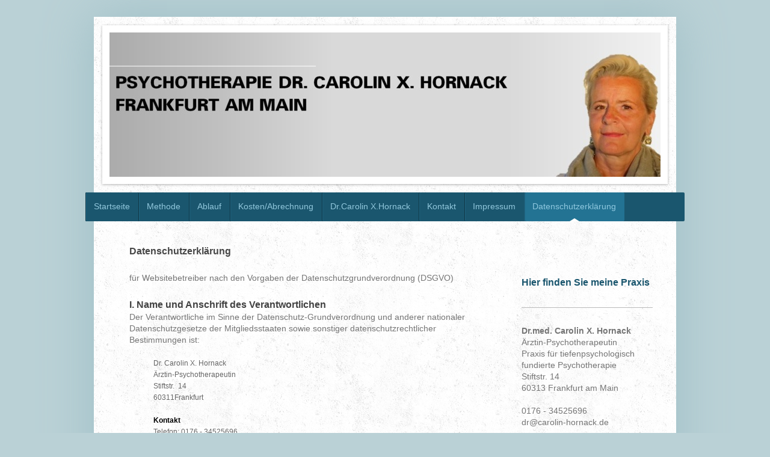

--- FILE ---
content_type: text/html; charset=UTF-8
request_url: https://www.psychotherapie-hornack.de/datenschutzerkl%C3%A4rung/
body_size: 12624
content:
<!DOCTYPE html>
<html lang="de"  ><head prefix="og: http://ogp.me/ns# fb: http://ogp.me/ns/fb# business: http://ogp.me/ns/business#">
    <meta http-equiv="Content-Type" content="text/html; charset=utf-8"/>
    <meta name="generator" content="IONOS MyWebsite"/>
        
    <link rel="dns-prefetch" href="//cdn.website-start.de/"/>
    <link rel="dns-prefetch" href="//101.mod.mywebsite-editor.com"/>
    <link rel="dns-prefetch" href="https://101.sb.mywebsite-editor.com/"/>
    <link rel="shortcut icon" href="//cdn.website-start.de/favicon.ico"/>
        <title>Psychotherapie Dr. Hornack - Datenschutzerklärung</title>
    <style type="text/css">@media screen and (max-device-width: 1024px) {.diyw a.switchViewWeb {display: inline !important;}}</style>
    <style type="text/css">@media screen and (min-device-width: 1024px) {
            .mediumScreenDisabled { display:block }
            .smallScreenDisabled { display:block }
        }
        @media screen and (max-device-width: 1024px) { .mediumScreenDisabled { display:none } }
        @media screen and (max-device-width: 568px) { .smallScreenDisabled { display:none } }
                @media screen and (min-width: 1024px) {
            .mobilepreview .mediumScreenDisabled { display:block }
            .mobilepreview .smallScreenDisabled { display:block }
        }
        @media screen and (max-width: 1024px) { .mobilepreview .mediumScreenDisabled { display:none } }
        @media screen and (max-width: 568px) { .mobilepreview .smallScreenDisabled { display:none } }</style>
    <meta name="viewport" content="width=device-width, initial-scale=1, maximum-scale=1, minimal-ui"/>

<meta name="format-detection" content="telephone=no"/>
        <meta name="keywords" content="Impressum,  Psychotherapie,  Praxis,  Therapie,  Paartherapie,  Familientherapie,  Probleme,  Sorgen"/>
            <meta name="description" content="Datenschutzerklärung für die psychotherapeutische Praxis Dr. Hornack in Frankfurt"/>
            <meta name="robots" content="index,follow"/>
        <link href="//cdn.website-start.de/templates/2048/style.css?1758547156484" rel="stylesheet" type="text/css"/>
    <link href="https://www.psychotherapie-hornack.de/s/style/theming.css?1707337022" rel="stylesheet" type="text/css"/>
    <link href="//cdn.website-start.de/app/cdn/min/group/web.css?1758547156484" rel="stylesheet" type="text/css"/>
<link href="//cdn.website-start.de/app/cdn/min/moduleserver/css/de_DE/common,shoppingbasket?1758547156484" rel="stylesheet" type="text/css"/>
    <link href="//cdn.website-start.de/app/cdn/min/group/mobilenavigation.css?1758547156484" rel="stylesheet" type="text/css"/>
    <link href="https://101.sb.mywebsite-editor.com/app/logstate2-css.php?site=721610247&amp;t=1768998526" rel="stylesheet" type="text/css"/>

<script type="text/javascript">
    /* <![CDATA[ */
var stagingMode = '';
    /* ]]> */
</script>
<script src="https://101.sb.mywebsite-editor.com/app/logstate-js.php?site=721610247&amp;t=1768998526"></script>

    <link href="//cdn.website-start.de/templates/2048/print.css?1758547156484" rel="stylesheet" media="print" type="text/css"/>
    <script type="text/javascript">
    /* <![CDATA[ */
    var systemurl = 'https://101.sb.mywebsite-editor.com/';
    var webPath = '/';
    var proxyName = '';
    var webServerName = 'www.psychotherapie-hornack.de';
    var sslServerUrl = 'https://www.psychotherapie-hornack.de';
    var nonSslServerUrl = 'http://www.psychotherapie-hornack.de';
    var webserverProtocol = 'http://';
    var nghScriptsUrlPrefix = '//101.mod.mywebsite-editor.com';
    var sessionNamespace = 'DIY_SB';
    var jimdoData = {
        cdnUrl:  '//cdn.website-start.de/',
        messages: {
            lightBox: {
    image : 'Bild',
    of: 'von'
}

        },
        isTrial: 0,
        pageId: 2127081    };
    var script_basisID = "721610247";

    diy = window.diy || {};
    diy.web = diy.web || {};

        diy.web.jsBaseUrl = "//cdn.website-start.de/s/build/";

    diy.context = diy.context || {};
    diy.context.type = diy.context.type || 'web';
    /* ]]> */
</script>

<script type="text/javascript" src="//cdn.website-start.de/app/cdn/min/group/web.js?1758547156484" crossorigin="anonymous"></script><script type="text/javascript" src="//cdn.website-start.de/s/build/web.bundle.js?1758547156484" crossorigin="anonymous"></script><script type="text/javascript" src="//cdn.website-start.de/app/cdn/min/group/mobilenavigation.js?1758547156484" crossorigin="anonymous"></script><script src="//cdn.website-start.de/app/cdn/min/moduleserver/js/de_DE/common,shoppingbasket?1758547156484"></script>
<script type="text/javascript" src="https://cdn.website-start.de/proxy/apps/ehei5t/resource/dependencies/"></script><script type="text/javascript">
                    if (typeof require !== 'undefined') {
                        require.config({
                            waitSeconds : 10,
                            baseUrl : 'https://cdn.website-start.de/proxy/apps/ehei5t/js/'
                        });
                    }
                </script><script type="text/javascript">if (window.jQuery) {window.jQuery_1and1 = window.jQuery;}</script>

<script type="text/javascript">
//<![CDATA[
  (function(i,s,o,g,r,a,m){i['GoogleAnalyticsObject']=r;i[r]=i[r]||function(){
  (i[r].q=i[r].q||[]).push(arguments)},i[r].l=1*new Date();a=s.createElement(o),
  m=s.getElementsByTagName(o)[0];a.async=1;a.src=g;m.parentNode.insertBefore(a,m)
  })(window,document,'script','https://www.google-analytics.com/analytics.js','ga');

  ga('create', 'UA-79556289-1', 'auto');
  ga('send', 'pageview');

//]]>
</script>
<script type="text/javascript">if (window.jQuery_1and1) {window.jQuery = window.jQuery_1and1;}</script>
<script type="text/javascript" src="//cdn.website-start.de/app/cdn/min/group/pfcsupport.js?1758547156484" crossorigin="anonymous"></script>    <meta property="og:type" content="business.business"/>
    <meta property="og:url" content="https://www.psychotherapie-hornack.de/datenschutzerklärung/"/>
    <meta property="og:title" content="Psychotherapie Dr. Hornack - Datenschutzerklärung"/>
            <meta property="og:description" content="Datenschutzerklärung für die psychotherapeutische Praxis Dr. Hornack in Frankfurt"/>
                <meta property="og:image" content="https://www.psychotherapie-hornack.de/s/img/emotionheader.jpg"/>
        <meta property="business:contact_data:country_name" content="Deutschland"/>
    
    
    
    
    
    
    
    
</head>


<body class="body   cc-pagemode-default diyfeSidebarRight diy-market-de_DE" data-pageid="2127081" id="page-2127081">
    
    <div class="diyw">
        <div class="diyweb diywebClark">
	<div class="diyfeMobileNav">
		
<nav id="diyfeMobileNav" class="diyfeCA diyfeCA2" role="navigation">
    <a title="Navigation aufklappen/zuklappen">Navigation aufklappen/zuklappen</a>
    <ul class="mainNav1"><li class=" hasSubNavigation"><a data-page-id="1483803" href="https://www.psychotherapie-hornack.de/" class=" level_1"><span>Startseite</span></a></li><li class=" hasSubNavigation"><a data-page-id="1773266" href="https://www.psychotherapie-hornack.de/methode/" class=" level_1"><span>Methode</span></a></li><li class=" hasSubNavigation"><a data-page-id="1773341" href="https://www.psychotherapie-hornack.de/ablauf/" class=" level_1"><span>Ablauf</span></a></li><li class=" hasSubNavigation"><a data-page-id="1773320" href="https://www.psychotherapie-hornack.de/kosten-abrechnung/" class=" level_1"><span>Kosten/Abrechnung</span></a></li><li class=" hasSubNavigation"><a data-page-id="1773578" href="https://www.psychotherapie-hornack.de/dr-carolin-x-hornack/" class=" level_1"><span>Dr.Carolin X.Hornack</span></a></li><li class=" hasSubNavigation"><a data-page-id="1483791" href="https://www.psychotherapie-hornack.de/kontakt/" class=" level_1"><span>Kontakt</span></a></li><li class=" hasSubNavigation"><a data-page-id="222962" href="https://www.psychotherapie-hornack.de/impressum/" class=" level_1"><span>Impressum</span></a></li><li class="current hasSubNavigation"><a data-page-id="2127081" href="https://www.psychotherapie-hornack.de/datenschutzerklärung/" class="current level_1"><span>Datenschutzerklärung</span></a></li></ul></nav>
	</div>
	<div class="diywebContainer diyfeCA diyfeCA1">
		<div class="diywebEmotionHeader diyfeCA diyfeCA4">
			<div class="diywebLiveArea">
				
<style type="text/css" media="all">
.diyw div#emotion-header {
        max-width: 916px;
        max-height: 240px;
                background: #EEEEEE;
    }

.diyw div#emotion-header-title-bg {
    left: 0%;
    top: 20%;
    width: 37.46%;
    height: 1%;

    background-color: #ffffff;
    opacity: 0.50;
    filter: alpha(opacity = 50);
    }
.diyw img#emotion-header-logo {
    left: 1.00%;
    top: 0.00%;
    background: transparent;
                border: 10px solid #0231f9;
        padding: 12px;
                display: none;
    }

.diyw div#emotion-header strong#emotion-header-title {
    left: 20%;
    top: 20%;
    color: #051972;
        font: normal normal 24px/120% Tahoma, Geneva, sans-serif;
}

.diyw div#emotion-no-bg-container{
    max-height: 240px;
}

.diyw div#emotion-no-bg-container .emotion-no-bg-height {
    margin-top: 26.20%;
}
</style>
<div id="emotion-header" data-action="loadView" data-params="active" data-imagescount="1">
            <img src="https://www.psychotherapie-hornack.de/s/img/emotionheader.jpg?1404813689.916px.240px" id="emotion-header-img" alt="Psychotherapie Frankfurt am Main Dr. Hornack"/>
            
        <div id="ehSlideshowPlaceholder">
            <div id="ehSlideShow">
                <div class="slide-container">
                                        <div style="background-color: #EEEEEE">
                            <img src="https://www.psychotherapie-hornack.de/s/img/emotionheader.jpg?1404813689.916px.240px" alt="Psychotherapie Frankfurt am Main Dr. Hornack"/>
                        </div>
                                    </div>
            </div>
        </div>


        <script type="text/javascript">
        //<![CDATA[
                diy.module.emotionHeader.slideShow.init({ slides: [{"url":"https:\/\/www.psychotherapie-hornack.de\/s\/img\/emotionheader.jpg?1404813689.916px.240px","image_alt":"Psychotherapie Frankfurt am Main Dr. Hornack","bgColor":"#EEEEEE"}] });
        //]]>
        </script>

    
            
        
            
                  	<div id="emotion-header-title-bg"></div>
    
            <strong id="emotion-header-title" style="text-align: left"></strong>
                    <div class="notranslate">
                <svg xmlns="http://www.w3.org/2000/svg" version="1.1" id="emotion-header-title-svg" viewBox="0 0 916 240" preserveAspectRatio="xMinYMin meet"><text style="font-family:Tahoma, Geneva, sans-serif;font-size:24px;font-style:normal;font-weight:normal;fill:#051972;line-height:1.2em;"><tspan x="0" style="text-anchor: start" dy="0.95em"> </tspan></text></svg>
            </div>
            
    
    <script type="text/javascript">
    //<![CDATA[
    (function ($) {
        function enableSvgTitle() {
                        var titleSvg = $('svg#emotion-header-title-svg'),
                titleHtml = $('#emotion-header-title'),
                emoWidthAbs = 916,
                emoHeightAbs = 240,
                offsetParent,
                titlePosition,
                svgBoxWidth,
                svgBoxHeight;

                        if (titleSvg.length && titleHtml.length) {
                offsetParent = titleHtml.offsetParent();
                titlePosition = titleHtml.position();
                svgBoxWidth = titleHtml.width();
                svgBoxHeight = titleHtml.height();

                                titleSvg.get(0).setAttribute('viewBox', '0 0 ' + svgBoxWidth + ' ' + svgBoxHeight);
                titleSvg.css({
                   left: Math.roundTo(100 * titlePosition.left / offsetParent.width(), 3) + '%',
                   top: Math.roundTo(100 * titlePosition.top / offsetParent.height(), 3) + '%',
                   width: Math.roundTo(100 * svgBoxWidth / emoWidthAbs, 3) + '%',
                   height: Math.roundTo(100 * svgBoxHeight / emoHeightAbs, 3) + '%'
                });

                titleHtml.css('visibility','hidden');
                titleSvg.css('visibility','visible');
            }
        }

        
            var posFunc = function($, overrideSize) {
                var elems = [], containerWidth, containerHeight;
                                    elems.push({
                        selector: '#emotion-header-title',
                        overrideSize: true,
                        horPos: 0,
                        vertPos: 19                    });
                    lastTitleWidth = $('#emotion-header-title').width();
                                                elems.push({
                    selector: '#emotion-header-title-bg',
                    horPos: 0,
                    vertPos: 23                });
                                
                containerWidth = parseInt('916');
                containerHeight = parseInt('240');

                for (var i = 0; i < elems.length; ++i) {
                    var el = elems[i],
                        $el = $(el.selector),
                        pos = {
                            left: el.horPos,
                            top: el.vertPos
                        };
                    if (!$el.length) continue;
                    var anchorPos = $el.anchorPosition();
                    anchorPos.$container = $('#emotion-header');

                    if (overrideSize === true || el.overrideSize === true) {
                        anchorPos.setContainerSize(containerWidth, containerHeight);
                    } else {
                        anchorPos.setContainerSize(null, null);
                    }

                    var pxPos = anchorPos.fromAnchorPosition(pos),
                        pcPos = anchorPos.toPercentPosition(pxPos);

                    var elPos = {};
                    if (!isNaN(parseFloat(pcPos.top)) && isFinite(pcPos.top)) {
                        elPos.top = pcPos.top + '%';
                    }
                    if (!isNaN(parseFloat(pcPos.left)) && isFinite(pcPos.left)) {
                        elPos.left = pcPos.left + '%';
                    }
                    $el.css(elPos);
                }

                // switch to svg title
                enableSvgTitle();
            };

                        var $emotionImg = jQuery('#emotion-header-img');
            if ($emotionImg.length > 0) {
                // first position the element based on stored size
                posFunc(jQuery, true);

                // trigger reposition using the real size when the element is loaded
                var ehLoadEvTriggered = false;
                $emotionImg.one('load', function(){
                    posFunc(jQuery);
                    ehLoadEvTriggered = true;
                                        diy.module.emotionHeader.slideShow.start();
                                    }).each(function() {
                                        if(this.complete || typeof this.complete === 'undefined') {
                        jQuery(this).load();
                    }
                });

                                noLoadTriggeredTimeoutId = setTimeout(function() {
                    if (!ehLoadEvTriggered) {
                        posFunc(jQuery);
                    }
                    window.clearTimeout(noLoadTriggeredTimeoutId)
                }, 5000);//after 5 seconds
            } else {
                jQuery(function(){
                    posFunc(jQuery);
                });
            }

                        if (jQuery.isBrowser && jQuery.isBrowser.ie8) {
                var longTitleRepositionCalls = 0;
                longTitleRepositionInterval = setInterval(function() {
                    if (lastTitleWidth > 0 && lastTitleWidth != jQuery('#emotion-header-title').width()) {
                        posFunc(jQuery);
                    }
                    longTitleRepositionCalls++;
                    // try this for 5 seconds
                    if (longTitleRepositionCalls === 5) {
                        window.clearInterval(longTitleRepositionInterval);
                    }
                }, 1000);//each 1 second
            }

            }(jQuery));
    //]]>
    </script>

    </div>

			</div>
		</div>
		<div class="diywebHeader">
			<div class="diywebNav diywebNavMain diywebNav123 diyfeCA diyfeCA2">
				<div class="diywebLiveArea">
					<div class="webnavigation"><ul id="mainNav1" class="mainNav1"><li class="navTopItemGroup_1"><a data-page-id="1483803" href="https://www.psychotherapie-hornack.de/" class="level_1"><span>Startseite</span></a></li><li class="navTopItemGroup_2"><a data-page-id="1773266" href="https://www.psychotherapie-hornack.de/methode/" class="level_1"><span>Methode</span></a></li><li class="navTopItemGroup_3"><a data-page-id="1773341" href="https://www.psychotherapie-hornack.de/ablauf/" class="level_1"><span>Ablauf</span></a></li><li class="navTopItemGroup_4"><a data-page-id="1773320" href="https://www.psychotherapie-hornack.de/kosten-abrechnung/" class="level_1"><span>Kosten/Abrechnung</span></a></li><li class="navTopItemGroup_5"><a data-page-id="1773578" href="https://www.psychotherapie-hornack.de/dr-carolin-x-hornack/" class="level_1"><span>Dr.Carolin X.Hornack</span></a></li><li class="navTopItemGroup_6"><a data-page-id="1483791" href="https://www.psychotherapie-hornack.de/kontakt/" class="level_1"><span>Kontakt</span></a></li><li class="navTopItemGroup_7"><a data-page-id="222962" href="https://www.psychotherapie-hornack.de/impressum/" class="level_1"><span>Impressum</span></a></li><li class="navTopItemGroup_8"><a data-page-id="2127081" href="https://www.psychotherapie-hornack.de/datenschutzerklärung/" class="current level_1"><span>Datenschutzerklärung</span></a></li></ul></div>
				</div>
			</div>
		</div>
		<div class="diywebContent">
			<div class="diywebLiveArea">
				<div class="diywebMain">
					<div class="diywebGutter">
						
        <div id="content_area">
        	<div id="content_start"></div>
        	
        
        <div id="matrix_2725930" class="sortable-matrix" data-matrixId="2725930"><div class="n module-type-header diyfeLiveArea "> <h2><span class="diyfeDecoration">Datenschutzerklärung</span></h2> </div><div class="n module-type-text diyfeLiveArea "> <p>für Websitebetreiber nach den Vorgaben der Datenschutzgrundverordnung (DSGVO)</p> </div><div class="n module-type-text diyfeLiveArea "> <p><span style="color:#000000;"><span style="font-size:12px;"><strong style="box-sizing:border-box;padding:0px;border:0px;font-size:16px;vertical-align:baseline;color:rgb(66, 66, 66);font-family:Lato, Helvetica, Arial, sans-serif;">I. Name und Anschrift des
Verantwortlichen</strong></span></span></p>
<p>Der Verantwortliche im Sinne der Datenschutz-Grundverordnung und anderer nationaler Datenschutzgesetze der Mitgliedsstaaten sowie sonstiger datenschutzrechtlicher Bestimmungen ist:</p>
<p style="margin-left: 40px;"><br/>
<span style="color:#666666;"><span style="font-size:12px;">Dr. Carolin X. Hornack</span></span></p>
<p style="margin-left: 40px;"><span style="color:#666666;"><span style="font-size:12px;"><span style="background-color:#ffffff;">Ärztin-Psychotherapeutin </span></span></span></p>
<p style="margin-left: 40px;"><span style="color:#666666;"><span style="font-size:12px;"><span style="background-color:#ffffff;">Stiftstr.</span>  14</span></span></p>
<p style="margin-left: 40px;"><span style="color:#666666;"><span style="font-size:12px;">60311Frankfurt</span></span></p>
<p style="margin-left: 40px;"> </p>
<p style="margin-left: 40px;"><span style="color:#000000;"><span style="font-size:12px;"><strong>Kontakt</strong></span></span></p>
<p style="margin-left: 40px;"><span style="color:#666666;"><span style="font-size:12px;">Telefon: <span style="background-color:#ffffff;">0176 - 34525696</span></span></span></p>
<p style="margin-left: 40px;"><span style="color:#666666;"><span style="font-size:12px;">E-Mail: <a href="mailto:dr@carolin-hornack.de" target="_self"><span style="background-color:#ffffff;">dr@carolin-hornack.de</span></a></span></span></p>
<p style="margin-left: 40px;"><span style="color:#666666;"><span style="font-size:12px;">Internet: <a href="http://www.psychotherapie-hornack.de" target="_blank">http://www.psychotherapie-hornack.de</a></span></span></p> </div><div class="n module-type-text diyfeLiveArea "> <p><span style="font-size:14px;"><span style="color:#000000;"><strong style="box-sizing:border-box;padding:0px;border:0px;font-size:16px;vertical-align:baseline;color:rgb(66, 66, 66);font-family:Lato, Helvetica, Arial, sans-serif;">II. Allgemeines zur
Datenverarbeitung</strong></span></span></p>
<p><strong style="box-sizing:border-box;padding:0px;border:0px;font-size:16px;vertical-align:baseline;color:rgb(66, 66, 66);font-family:Lato, Helvetica, Arial, sans-serif;">1. Umfang der Verarbeitung
personenbezogener Daten</strong></p>
<p>Wir erheben und verwenden personenbezogene Daten unserer Nutzer grundsätzlich nur, soweit dies zur Bereitstellung einer funktionsfähigen Website sowie unserer Inhalte und Leistungen erforderlich
ist. Die Erhebung und Verwendung personenbezogener Daten unserer Nutzer erfolgt regelmäßig nur nach Einwilligung des Nutzers. Eine Ausnahme gilt in solchen Fällen, in denen eine vorherige Einholung
einer Einwilligung aus tatsächlichen Gründen nicht möglich ist und die Verarbeitung der Daten durch gesetzliche Vorschriften gestattet ist.</p>
<p>Die Datenverarbeitung erfolgt aufgrund gesetzlicher Vorgaben, um den Behandlungsvertrag zwischen Ihnen und Ihrem Psychotherapeuten und die damit verbundenen Pflichten zu erfüllen. Hierzu
verarbeiten wir Ihre personenbezogenen Daten, insbesondere Ihre Gesundheitsdaten. Dazu zählen Anamnesen, Diagnosen, Therapievorschläge und Befunde, die wir oder andere Ärzte erheben. Zu diesen
Zwecken können uns auch andere Ärzte oder Psychotherapeuten, bei denen Sie in Behandlung sind, Daten zur Verfügung stellen (z.B. in Arztbriefen). Die Erhebung von Gesundheitsdaten ist Voraussetzung
für Ihre Behandlung. Werden die notwendigen Informationen nicht bereitgestellt, kann eine sorgfältige Behandlung nicht erfolgen. </p>
<p> </p>
<p><strong style="box-sizing:border-box;padding:0px;border:0px;font-size:16px;vertical-align:baseline;color:rgb(66, 66, 66);font-family:Lato, Helvetica, Arial, sans-serif;">2. Rechtsgrundlage für die
Verarbeitung personenbezogener Daten</strong></p>
<p><span style="background-color:#ffffff;">Soweit wir für Verarbeitungsvorgänge personenbezogener Daten eine Einwilligung der betroffenen Person einholen, dient Art. 6 Abs. 1 lit. a
EU-Datenschutzgrundverordnung (DSGVO) als Rechtsgrundlage.<br/>
Bei der Verarbeitung von personenbezogenen Daten, die zur Erfüllung eines Vertrages, dessen Vertragspartei die betroffene Person ist, erforderlich ist, dient Art. 6 Abs. 1 lit. b DSGVO
als Rechtsgrundlage. Dies gilt auch für Verarbeitungsvorgänge, die zur Durchführung vorvertraglicher Maßnahmen erforderlich sind.<br/>
Soweit eine Verarbeitung personenbezogener Daten zur Erfüllung einer rechtlichen Verpflichtung erforderlich ist, der unser Unternehmen unterliegt, dient Art. 6 Abs. 1 lit. c DSGVO als
Rechtsgrundlage.<br/>
Für den Fall, dass lebenswichtige Interessen der betroffenen Person oder einer anderen natürlichen Person eine Verarbeitung personenbezogener Daten erforderlich machen, dient Art. 6 Abs. 1
lit. d DSGVO als Rechtsgrundlage.<br/>
Ist die Verarbeitung zur Wahrung eines berechtigten Interesses unseres Unternehmens oder eines Dritten erforderlich und überwiegen die Interessen, Grundrechte und Grundfreiheiten des Betroffenen das
erstgenannte Interesse nicht, so dient Art. 6 Abs. 1 lit. f DSGVO als Rechtsgrundlage für die Verarbeitung.</span></p>
<p> </p>
<p><strong style="box-sizing:border-box;padding:0px;border:0px;font-size:16px;vertical-align:baseline;color:rgb(66, 66, 66);font-family:Lato, Helvetica, Arial, sans-serif;">3. Datenlöschung und
Speicherdauer</strong></p>
<p>Die personenbezogenen Daten der betroffenen Person werden gelöscht oder gesperrt, sobald der Zweck der Speicherung entfällt. Eine Speicherung kann darüber hinaus erfolgen, wenn dies durch den
europäischen oder nationalen Gesetzgeber in unionsrechtlichen Verordnungen, Gesetzen oder sonstigen Vorschriften, denen der Verantwortliche unterliegt, vorgesehen wurde. Eine Sperrung oder Löschung
der Daten erfolgt auch dann, wenn eine durch die genannten Normen vorgeschriebene Speicherfrist abläuft, es sei denn, dass eine Erforderlichkeit zur weiteren Speicherung der Daten für einen
Vertragsabschluss oder eine Vertragserfüllung besteht.</p>
<p> </p>
<p><strong style="box-sizing:border-box;padding:0px;border:0px;font-size:16px;vertical-align:baseline;color:rgb(66, 66, 66);font-family:Lato, Helvetica, Arial, sans-serif;">4. Empfänger Ihrer
Daten</strong></p>
<div> </div>
<p>Wir übermitteln Ihre personenbezogenen Daten nur dann an Dritte, wenn dies gesetzlich erlaubt ist oder Sie eingewilligt haben.<br/>
Empfänger Ihrer personenbezogenen Daten können vor allem andere Psychotherapeuten/Ärzte, Kassenärztliche Vereinigungen, Krankenkassen, der Medizinische Dienst der Krankenversicherung,
Psychotherapeutenkammern und privatärztliche Verrechnungsstellen sein.<br/>
Die Übermittlung erfolgt überwiegend zum Zwecke der Abrechnung der bei Ihnen erbrachten Leistungen, zur Klärung von medizinischen und sich aus Ihrem Versicherungsverhältnis ergebenden Fragen.</p>
<p> </p>
<p><strong style="box-sizing:border-box;padding:0px;border:0px;font-size:16px;vertical-align:baseline;color:rgb(66, 66, 66);font-family:Lato, Helvetica, Arial, sans-serif;">III. Bereitstellung der
Website und Erstellung von Logfiles</strong></p>
<p>Diese Seite erhebt und speichert automatisch in den internen Server-Log-Files Informationen, die Ihr Browser an den Server bei jedem Besuch automatisch übermittelt. Dies sind in diesem Fall:</p>
<ul>
<li>Browsertyp/ -version</li>
<li>verwendetes Betriebssystem</li>
<li>Referrer URL (die zuvor besuchte Seite)</li>
<li>Hostname des zugreifenden Rechners (IP Adresse)</li>
<li>Uhrzeit der Serveranfrage.</li>
<li>den Suchbegriff mit dem Sie, beispielsweise über Google, diese Seite gefunden haben</li>
</ul>
<p> </p>
<p><strong style="box-sizing:border-box;padding:0px;border:0px;font-size:16px;vertical-align:baseline;color:rgb(66, 66, 66);font-family:Lato, Helvetica, Arial, sans-serif;">IV. Verwendung von
Cookies</strong></p>
<p><strong>a) Beschreibung und Umfang der Datenverarbeitung</strong></p>
<p>Unsere Webseite verwendet Cookies. Bei Cookies handelt es sich um Textdateien, die im Internetbrowser bzw. vom Internetbrowser auf dem Computersystem des Nutzers gespeichert werden. Ruft ein
Nutzer eine Website auf, so kann ein Cookie auf dem Betriebssystem des Nutzers gespeichert werden. Dieser Cookie enthält eine charakteristische Zeichenfolge, die eine eindeutige Identifizierung des
Browsers beim erneuten Aufrufen der Website ermöglicht.</p>
<p> </p>
<p>Wir setzen Cookies ein, um unsere Website nutzerfreundlicher zu gestalten. Einige Elemente unserer Internetseite erfordern es, dass der aufrufende Browser auch nach einem Seitenwechsel
identifiziert werden kann.</p>
<p> </p>
<p>Wir verwenden auf unserer Website darüber hinaus Cookies, die eine Analyse des Surfverhaltens der Nutzer ermöglichen.</p>
<p>Auf diese Weise können folgende Daten übermittelt werden:</p>
<ul>
<li>Eingegebene Suchbegriffe</li>
<li>Häufigkeit von Seitenaufrufen</li>
<li>Inanspruchnahme von Website-Funktionen</li>
<li>Verweildauer auf der Seite</li>
<li>Klickverhalten auf der Seite</li>
<li>Absprungrate</li>
</ul>
<p>Die auf diese Weise erhobenen Daten der Nutzer werden durch technische Vorkehrungen pseudonymisiert. Daher ist eine Zuordnung der Daten zum aufrufenden Nutzer nicht mehr möglich. Die Daten werden
nicht gemeinsam mit sonstigen personenbezogenen Daten der Nutzer gespeichert.</p>
<p>Beim Aufruf unserer Website werden die Nutzer durch einen Infobanner über die Verwendung von Cookies zu Analysezwecken informiert und auf diese Datenschutzerklärung verwiesen. Es erfolgt in diesem
Zusammenhang auch ein Hinweis darauf, wie die Speicherung von Cookies in den Browsereinstellungen unterbunden werden kann.</p>
<p> </p>
<p><strong>b) Rechtsgrundlage für die Datenverarbeitung</strong></p>
<p>Die Rechtsgrundlage für die Verarbeitung personenbezogener Daten unter Verwendung von Cookies ist Art. 6 Abs. 1 lit. f DSGVO.</p>
<p> </p>
<p><strong>c) Zweck der Datenverarbeitung</strong></p>
<p>Der Zweck der Verwendung technisch notwendiger Cookies ist, die Nutzung von Websites für die Nutzer zu vereinfachen. Einige Funktionen unserer Internetseite können ohne den Einsatz von Cookies
nicht angeboten werden. Für diese ist es erforderlich, dass der Browser auch nach einem Seitenwechsel wiedererkannt wird.</p>
<p>Die durch technisch notwendige Cookies erhobenen Nutzerdaten werden nicht zur Erstellung von Nutzerprofilen verwendet.</p>
<p> </p>
<p>Die Verwendung der Analyse-Cookies erfolgt zu dem Zweck, die Qualität unserer Website und ihre Inhalte zu verbessern. Durch die Analyse-Cookies erfahren wir, wie die Website genutzt wird und
können so unser Angebot stetig optimieren.</p>
<p> </p>
<p>In diesen Zwecken liegt auch unser berechtigtes Interesse in der Verarbeitung der personenbezogenen Daten nach Art. 6 Abs. 1 lit. f DSGVO.</p>
<p> </p>
<p><strong>e) Dauer der Speicherung, Widerspruchs- und Beseitigungsmöglichkeit</strong></p>
<p>Cookies werden auf dem Rechner des Nutzers gespeichert und von diesem an unserer Seite übermittelt. Daher haben Sie als Nutzer auch die volle Kontrolle über die Verwendung von Cookies. Durch eine
Änderung der Einstellungen in Ihrem Internetbrowser können Sie die Übertragung von Cookies deaktivieren oder einschränken. Bereits gespeicherte Cookies können jederzeit gelöscht werden. Dies kann
auch automatisiert erfolgen. Werden Cookies für unsere Website deaktiviert, können möglicherweise nicht mehr alle Funktionen der Website vollumfänglich genutzt werden.</p>
<p> </p>
<p> </p>
<p><strong style="box-sizing:border-box;padding:0px;border:0px;font-size:16px;vertical-align:baseline;color:rgb(66, 66, 66);font-family:Lato, Helvetica, Arial, sans-serif;">V. Kontaktformular und
E-Mail-Kontakt</strong></p>
<p>Auf unserer Internetseite ist ein Kontaktformular vorhanden, welches für die elektronische Kontaktaufnahme genutzt werden kann. Nimmt ein Nutzer diese Möglichkeit wahr, so werden die in der
Eingabemaske eingegeben Daten an uns übermittelt und gespeichert. Diese Daten sind:</p>
<ul>
<li>Name</li>
<li>Email-Adresse</li>
<li>Telefonnummer</li>
</ul>
<p>Im Zeitpunkt der Absendung der Nachricht werden zudem folgende Daten gespeichert:</p>
<ul>
<li>Zeitpunkt des Formular-Absendung</li>
</ul>
<p>Für die Verarbeitung der Daten wird im Rahmen des Absendevorgangs Ihre Einwilligung eingeholt und auf diese Datenschutzerklärung verwiesen.</p>
<p> </p>
<p>Alternativ ist eine Kontaktaufnahme über die bereitgestellte E-Mail-Adresse möglich. In diesem Fall werden die mit der E-Mail übermittelten personenbezogenen Daten des Nutzers gespeichert.</p>
<p>Es erfolgt in diesem Zusammenhang keine Weitergabe der Daten an Dritte. Die Daten werden ausschließlich für die Verarbeitung der Konversation verwendet.</p>
<p> </p>
<p><strong>1. Rechtsgrundlage für die Datenverarbeitung</strong></p>
<p>Rechtsgrundlage für die Verarbeitung der Daten ist bei Vorliegen einer Einwilligung des Nutzers Art. 6 Abs. 1 lit. a DSGVO.</p>
<p> </p>
<p>Rechtsgrundlage für die Verarbeitung der Daten, die im Zuge einer Übersendung einer E-Mail übermittelt werden, ist Art. 6 Abs. 1 lit. f DSGVO. Zielt der E-Mail-Kontakt auf den
Abschluss eines Vertrages ab, so ist zusätzliche Rechtsgrundlage für die Verarbeitung Art. 6 Abs. 1 lit. b DSGVO.</p>
<p> </p>
<p><strong>2. Zweck der Datenverarbeitung</strong></p>
<p>Die Verarbeitung der personenbezogenen Daten aus der Eingabemaske dient uns allein zur Bearbeitung der Kontaktaufnahme. Im Falle einer Kontaktaufnahme per E-Mail liegt hieran auch das
erforderliche berechtigte Interesse an der Verarbeitung der Daten.</p>
<p>Die sonstigen während des Absendevorgangs verarbeiteten personenbezogenen Daten dienen dazu, einen Missbrauch des Kontaktformulars zu verhindern und die Sicherheit unserer informationstechnischen
Systeme sicherzustellen.</p>
<p> </p>
<p><strong>3. Dauer der Speicherung</strong></p>
<p>Die Daten werden gelöscht, sobald sie für die Erreichung des Zweckes ihrer Erhebung nicht mehr erforderlich sind. Für die personenbezogenen Daten aus der Eingabemaske des Kontaktformulars und
diejenigen, die per E-Mail übersandt wurden, ist dies dann der Fall, wenn die jeweilige Konversation mit dem Nutzer beendet ist. Beendet ist die Konversation dann, wenn sich aus den Umständen
entnehmen lässt, dass der betroffene Sachverhalt abschließend geklärt ist.</p>
<p> </p>
<p>Die während des Absendevorgangs zusätzlich erhobenen personenbezogenen Daten werden spätestens nach einer Frist von sieben Tagen gelöscht.</p>
<p> </p>
<p><strong>4. Widerspruchs- und Beseitigungsmöglichkeit</strong></p>
<p>Der Nutzer hat jederzeit die Möglichkeit, seine Einwilligung zur Verarbeitung der personenbezogenen Daten zu widerrufen. Nimmt der Nutzer per E-Mail Kontakt mit uns auf, so kann er der Speicherung
seiner personenbezogenen Daten jederzeit widersprechen. In einem solchen Fall kann die Konversation nicht fortgeführt werden.</p>
<p> </p>
<p>Der Widerruf der Einwilligung kann auf dem Postweg oder Email erfolgen. </p>
<p style="margin-left: 40px;">Dr.med. Carolin X. Hornack<br/>
Ärztin-Psychotherapeutin </p>
<p style="margin-left: 40px;">Praxis für tiefenpsychologisch fundierte Psychotherapie </p>
<p style="margin-left: 40px;">Stiftstr. 14<br/>
60313 Frankfurt am Main</p>
<p style="margin-left: 40px;"> </p>
<p style="margin-left: 40px;">dr@carolin-hornack.de</p>
<p style="margin: 0px; padding: 0px; word-wrap: break-word; color: rgb(117, 117, 117); font-family: &quot;Lucida Grande&quot;, &quot;Lucida Sans Unicode&quot;, sans-serif; font-size: 14px; background-color: rgb(255, 255, 255);">
 </p>
<p> </p>
<p>Alle personenbezogenen Daten, die im Zuge der Kontaktaufnahme gespeichert wurden, werden in diesem Fall gelöscht.</p>
<p> </p>
<p><strong style="box-sizing:border-box;padding:0px;border:0px;font-size:16px;vertical-align:baseline;color:rgb(66, 66, 66);font-family:Lato, Helvetica, Arial, sans-serif;">VI. Rechte der betroffenen
Person</strong></p>
<p>Werden personenbezogene Daten von Ihnen verarbeitet, sind Sie Betroffener i.S.d. DSGVO und es stehen Ihnen folgende Rechte gegenüber dem Verantwortlichen zu:</p>
<p> </p>
<p>Sie haben das Recht, über die Sie betreffenden personenbezogenen Daten Auskunft zu erhalten. Auch können Sie die Berichtigung unrichtiger Daten verlangen. Darüber hinaus steht Ihnen unter
bestimmten Voraussetzungen das Recht auf Löschung von Daten, das Recht auf Einschränkung der Datenverarbeitung sowie das Recht auf Datenübertragbarkeit zu. Die Verarbeitung Ihrer Daten erfolgt auf
Basis von gesetzlichen Regelungen. Nur in Ausnahmefällen benötigen wir Ihr Einverständnis. In diesen Fällen haben Sie das Recht, die Einwilligung für die zukünftige Verarbeitung zu widerrufen. Sie
haben ferner das Recht, sich bei der zuständigen Aufsichtsbehörde für den Datenschutz zu beschweren, wenn Sie der Ansicht sind, dass die Verarbeitung Ihrer personenbezogenen Daten nicht rechtmäßig
erfolgt. Die Anschrift der für uns zuständigen Aufsichtsbehörden lautet:  </p>
<p> </p>
<p style="margin-left: 40px;">Zuständige Ärztekammer:<br/>
Hessische Landesärztekammer<br/>
Im Vogelsgesang 3<br/>
60488 Frankfurt am Main</p>
<p style="margin-left: 40px;">Fon: 069 97672-0<br/>
Fax: 069 97672-128<br/>
E-Mail: info@laekh.de</p>
<p style="margin-left: 40px;"> </p>
<p style="margin-left: 40px;">Der Hessische Beauftragte für Datenschutz und Informationsfreiheit<br/>
Postfach 3163<br/>
65021 Wiesbaden</p>
<p style="margin-left: 40px;"><a href="https://datenschutz.hessen.de/%C3%BCber-uns/kontakt" target="_blank">E-Mail an HDSB</a><br/>
 <br/>
Telefon: +49 611 1408 - 0<br/>
Telefax: +49 611 1408 - 611</p>
<p> </p>
<p><strong style="box-sizing: border-box; padding: 0px; border: 0px; font-size: 16px; vertical-align: baseline; color: rgb(66, 66, 66); font-family: Lato, Helvetica, Arial, sans-serif;">Google
Analytics</strong></p>
<p>Diese Website benutzt Google Analytics, einen Webanalysedienst der Google Inc. („Google“). Google Analytics verwendet sog. „Cookies“, Textdateien, die auf Ihrem Computer gespeichert werden und die
eine Analyse der Benutzung der Website durch Sie ermöglichen. Die durch den Cookie erzeugten Informationen über Ihre Benutzung dieser Website (einschließlich Ihrer IP-Adresse) werden in der Regel an
einen Server von Google in den USA übertragen und dort gespeichert. Im Falle der Aktivierung der IP-Anonymisierung auf dieser Website, wird Ihre IP-Adresse von Google jedoch innerhalb von
Mitgliedstaaten der Europäischen Union oder in anderen Vertragsstaaten des Abkommens über den Europäischen Wirtschaftsraum zuvor gekürzt. Nur in Ausnahmefällen wird die volle IP-Adresse an einen
Server von Google in den USA übertragen und dort gekürzt. Im Auftrag des Betreibers dieser Website wird Google diese Informationen benutzen, um Ihre Nutzung der Website auszuwerten, um Reports über
die Websiteaktivitäten zusammenzustellen und um weitere mit der Websitenutzung und der Internetnutzung verbundene Dienstleistungen gegenüber dem Websitebetreiber zu erbringen. Die im Rahmen von
Google Analytics von Ihrem Browser übermittelte IP-Adresse wird nicht mit anderen Daten von Google zusammengeführt. Sie können die Speicherung der Cookies durch eine entsprechende Einstellung Ihrer
Browser-Software verhindern; wir weisen Sie jedoch darauf hin, dass Sie in diesem Fall gegebenenfalls nicht sämtliche Funktionen dieser Website vollumfänglich werden nutzen können. Sie können darüber
hinaus die Erfassung der durch das Cookie erzeugten und auf Ihre Nutzung der Website bezogenen Daten (inkl. Ihrer IP-Adresse) an Google sowie die Verarbeitung dieser Daten durch Google verhindern,
indem sie das unter dem folgenden Link (http://tools.google.com/dlpage/gaoptout?hl=de) verfügbare Browser-Plugin herunterladen und installieren.</p>
<p> </p>
<p>Sie können die Erfassung durch Google Analytics verhindern, indem Sie auf folgenden Link klicken. Es wird ein Opt-Out-Cookie gesetzt, der die zukünftige Erfassung Ihrer Daten beim Besuch dieser
Website verhindert: <a href="javascript:gaOptout()" onclick="alert('Google Analytics wurde deaktiviert');">Google Analytics deaktivieren</a></p>
<p>Nähere Informationen zu Nutzungsbedingungen und Datenschutz finden Sie unterhttp://www.google.com/analytics/terms/de.html bzw.
unterhttp://www.google.com/intl/de/analytics/privacyoverview.html. Wir weisen Sie darauf hin, dass auf dieser Website Google Analytics um den Code „gat._anonymizeIp();“ erweitert wurde, um eine
anonymisierte Erfassung von IP-Adressen (sog. IP-Masking) zu gewährleisten.</p>
<p> </p>
<p><strong style="box-sizing:border-box;padding:0px;border:0px;font-size:16px;vertical-align:baseline;color:rgb(66, 66, 66);font-family:Lato, Helvetica, Arial, sans-serif;">Google Maps</strong></p>
<p>Wir binden die Landkarten des Dienstes “Google Maps” des Anbieters Google LLC, 1600 Amphitheatre Parkway, Mountain View, CA 94043, USA, ein. Zu den verarbeiteten Daten können insbesondere
IP-Adressen und Standortdaten der Nutzer gehören, die jedoch nicht ohne deren Einwilligung (im Regelfall im Rahmen der Einstellungen ihrer Mobilgeräte vollzogen), erhoben werden. Die Daten können in
den USA verarbeitet werden. Datenschutzerklärung: https://www.google.com/policies/privacy/, Opt-Out: https://adssettings.google.com/authenticated.</p>
<p> </p> </div><div class="n module-type-hr diyfeLiveArea "> <div style="padding: 0px 0px">
    <div class="hr"></div>
</div>
 </div></div>
        
        
        </div>
					</div>
				</div>
				<div class="diywebFond diyfeCA diyfeCA3"></div>
				<div class="diywebSecondary diyfeCA diyfeCA3">
					<div class="diywebNav diywebNav23">
						<div class="diywebGutter">
							<div class="webnavigation"></div>
						</div>
					</div>
					<div class="diywebSidebar">
						<div class="diywebGutter">
							<div id="matrix_228627" class="sortable-matrix" data-matrixId="228627"><div class="n module-type-header diyfeLiveArea "> <h2><span class="diyfeDecoration">Hier finden Sie meine Praxis</span></h2> </div><div class="n module-type-hr diyfeLiveArea "> <div style="padding: 0px 0px">
    <div class="hr"></div>
</div>
 </div><div class="n module-type-text diyfeLiveArea "> <p><strong>Dr.med. Carolin X. Hornack</strong><br/>
Ärztin-Psychotherapeutin </p>
<p>Praxis für tiefenpsychologisch fundierte Psychotherapie </p>
<p>Stiftstr. 14<br/>
60313 Frankfurt am Main</p>
<p> </p>
<p>0176 - 34525696</p>
<p>dr@carolin-hornack.de</p>
<p> </p>
<p><strong>Nahverkehr:</strong></p>
<p>Mit U- und S-Bahn oder Bus bis Konstablerwache, fussläufig in ca. 5 Minuten zu erreichen.</p>
<p>Parkmöglichkeit in der Strasse mit Parkschein oder im Karstadt-Parkhaus</p>
<p style="language: de; margin-top: 0pt; margin-bottom: 0pt; margin-left: 0in; text-align: left; direction: ltr; unicode-bidi: embed; mso-line-break-override: none; word-break: normal; punctuation-wrap: hanging;">
 </p>
<p>﻿</p> </div><div class="n module-type-hr diyfeLiveArea "> <div style="padding: 0px 0px">
    <div class="hr"></div>
</div>
 </div><div class="n module-type-imageSubtitle diyfeLiveArea "> <div class="clearover imageSubtitle" id="imageSubtitle-14312379">
    <div class="align-container align-left" style="max-width: 266px">
        <a class="imagewrapper" href="https://www.psychotherapie-hornack.de/s/cc_images/teaserbox_32794863.jpg?t=1403369272" rel="lightbox[14312379]" title="Das Sprechstundenzimmer">
            <img id="image_32794863" src="https://www.psychotherapie-hornack.de/s/cc_images/cache_32794863.jpg?t=1403369272" alt="Sprechstundenzimmer Psychotherapie Dr. Hornack" style="max-width: 266px; height:auto"/>
        </a>

                <span class="caption">Das Sprechstundenzimmer</span>
        
    </div>

</div>

<script type="text/javascript">
//<![CDATA[
jQuery(function($) {
    var $target = $('#imageSubtitle-14312379');

    if ($.fn.swipebox && Modernizr.touch) {
        $target
            .find('a[rel*="lightbox"]')
            .addClass('swipebox')
            .swipebox();
    } else {
        $target.tinyLightbox({
            item: 'a[rel*="lightbox"]',
            cycle: false,
            hideNavigation: true
        });
    }
});
//]]>
</script>
 </div></div>
						</div>
					</div><!-- .diywebSidebar -->
				</div><!-- .diywebSecondary -->
			</div>
		</div><!-- .diywebContent -->
		<div class="diywebFooter">
			<div class="diywebLiveArea">
				<div id="contentfooter">
    <div class="leftrow">
                        <a rel="nofollow" href="javascript:window.print();">
                    <img class="inline" height="14" width="18" src="//cdn.website-start.de/s/img/cc/printer.gif" alt=""/>
                    Druckversion                </a> <span class="footer-separator">|</span>
                <a href="https://www.psychotherapie-hornack.de/sitemap/">Sitemap</a>
                        <br/> © Psychotherapie Dr. Hornack | <a href="http://www.psychotherapie-hornack.de/impressum/">Impressum</a> | <a href="http://www.psychotherapie-hornack.de/datenschutzerkl%C3%A4rung/">Datenschutzerklärung</a>
            </div>
    <script type="text/javascript">
        window.diy.ux.Captcha.locales = {
            generateNewCode: 'Neuen Code generieren',
            enterCode: 'Bitte geben Sie den Code ein'
        };
        window.diy.ux.Cap2.locales = {
            generateNewCode: 'Neuen Code generieren',
            enterCode: 'Bitte geben Sie den Code ein'
        };
    </script>
    <div class="rightrow">
                    <span class="loggedout">
                <a rel="nofollow" id="login" href="https://login.1and1-editor.com/721610247/www.psychotherapie-hornack.de/de?pageId=2127081">
                    Login                </a>
            </span>
                <p><a class="diyw switchViewWeb" href="javascript:switchView('desktop');">Webansicht</a><a class="diyw switchViewMobile" href="javascript:switchView('mobile');">Mobile-Ansicht</a></p>
                <span class="loggedin">
            <a rel="nofollow" id="logout" href="https://101.sb.mywebsite-editor.com/app/cms/logout.php">Logout</a> <span class="footer-separator">|</span>
            <a rel="nofollow" id="edit" href="https://101.sb.mywebsite-editor.com/app/721610247/2127081/">Seite bearbeiten</a>
        </span>
    </div>
</div>
            <div id="loginbox" class="hidden">
                <script type="text/javascript">
                    /* <![CDATA[ */
                    function forgotpw_popup() {
                        var url = 'https://passwort.1und1.de/xml/request/RequestStart';
                        fenster = window.open(url, "fenster1", "width=600,height=400,status=yes,scrollbars=yes,resizable=yes");
                        // IE8 doesn't return the window reference instantly or at all.
                        // It may appear the call failed and fenster is null
                        if (fenster && fenster.focus) {
                            fenster.focus();
                        }
                    }
                    /* ]]> */
                </script>
                                <img class="logo" src="//cdn.website-start.de/s/img/logo.gif" alt="IONOS" title="IONOS"/>

                <div id="loginboxOuter"></div>
            </div>
        

			</div>
		</div><!-- .diywebFooter -->
	</div><!-- .diywebContainer -->
</div><!-- .diyweb -->    </div>

    
    </body>


<!-- rendered at Thu, 13 Nov 2025 10:41:24 +0100 -->
</html>


--- FILE ---
content_type: text/plain
request_url: https://www.google-analytics.com/j/collect?v=1&_v=j102&a=1783832446&t=pageview&_s=1&dl=https%3A%2F%2Fwww.psychotherapie-hornack.de%2Fdatenschutzerkl%25C3%25A4rung%2F&ul=en-us%40posix&dt=Psychotherapie%20Dr.%20Hornack%20-%20Datenschutzerkl%C3%A4rung&sr=1280x720&vp=1280x720&_u=IEBAAEABAAAAACAAI~&jid=1648220578&gjid=908884092&cid=238725574.1768998529&tid=UA-79556289-1&_gid=1531354133.1768998529&_r=1&_slc=1&z=424524624
body_size: -454
content:
2,cG-M4LPDB8X89